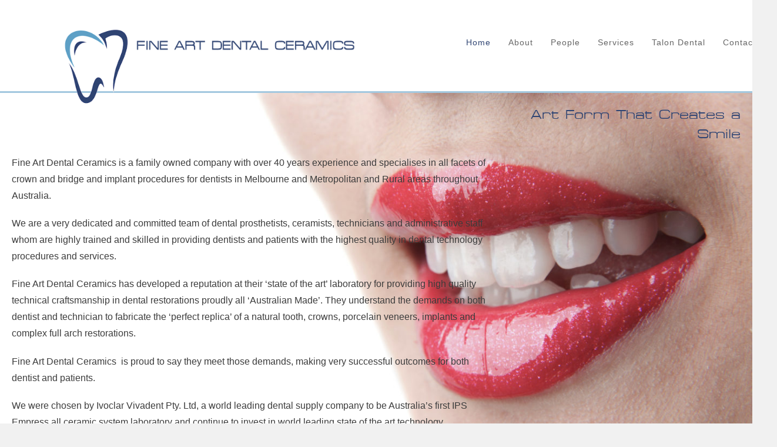

--- FILE ---
content_type: text/html; charset=utf-8
request_url: https://www.google.com/recaptcha/api2/anchor?ar=1&k=6LeSj60UAAAAABQCw6un1JNQ6vlwE2TCkabmOgTa&co=aHR0cHM6Ly93d3cuZmluZWFydGRlbnRhbC5jb20uYXU6NDQz&hl=en&v=PoyoqOPhxBO7pBk68S4YbpHZ&size=invisible&anchor-ms=20000&execute-ms=30000&cb=uh78kzqksyra
body_size: 48801
content:
<!DOCTYPE HTML><html dir="ltr" lang="en"><head><meta http-equiv="Content-Type" content="text/html; charset=UTF-8">
<meta http-equiv="X-UA-Compatible" content="IE=edge">
<title>reCAPTCHA</title>
<style type="text/css">
/* cyrillic-ext */
@font-face {
  font-family: 'Roboto';
  font-style: normal;
  font-weight: 400;
  font-stretch: 100%;
  src: url(//fonts.gstatic.com/s/roboto/v48/KFO7CnqEu92Fr1ME7kSn66aGLdTylUAMa3GUBHMdazTgWw.woff2) format('woff2');
  unicode-range: U+0460-052F, U+1C80-1C8A, U+20B4, U+2DE0-2DFF, U+A640-A69F, U+FE2E-FE2F;
}
/* cyrillic */
@font-face {
  font-family: 'Roboto';
  font-style: normal;
  font-weight: 400;
  font-stretch: 100%;
  src: url(//fonts.gstatic.com/s/roboto/v48/KFO7CnqEu92Fr1ME7kSn66aGLdTylUAMa3iUBHMdazTgWw.woff2) format('woff2');
  unicode-range: U+0301, U+0400-045F, U+0490-0491, U+04B0-04B1, U+2116;
}
/* greek-ext */
@font-face {
  font-family: 'Roboto';
  font-style: normal;
  font-weight: 400;
  font-stretch: 100%;
  src: url(//fonts.gstatic.com/s/roboto/v48/KFO7CnqEu92Fr1ME7kSn66aGLdTylUAMa3CUBHMdazTgWw.woff2) format('woff2');
  unicode-range: U+1F00-1FFF;
}
/* greek */
@font-face {
  font-family: 'Roboto';
  font-style: normal;
  font-weight: 400;
  font-stretch: 100%;
  src: url(//fonts.gstatic.com/s/roboto/v48/KFO7CnqEu92Fr1ME7kSn66aGLdTylUAMa3-UBHMdazTgWw.woff2) format('woff2');
  unicode-range: U+0370-0377, U+037A-037F, U+0384-038A, U+038C, U+038E-03A1, U+03A3-03FF;
}
/* math */
@font-face {
  font-family: 'Roboto';
  font-style: normal;
  font-weight: 400;
  font-stretch: 100%;
  src: url(//fonts.gstatic.com/s/roboto/v48/KFO7CnqEu92Fr1ME7kSn66aGLdTylUAMawCUBHMdazTgWw.woff2) format('woff2');
  unicode-range: U+0302-0303, U+0305, U+0307-0308, U+0310, U+0312, U+0315, U+031A, U+0326-0327, U+032C, U+032F-0330, U+0332-0333, U+0338, U+033A, U+0346, U+034D, U+0391-03A1, U+03A3-03A9, U+03B1-03C9, U+03D1, U+03D5-03D6, U+03F0-03F1, U+03F4-03F5, U+2016-2017, U+2034-2038, U+203C, U+2040, U+2043, U+2047, U+2050, U+2057, U+205F, U+2070-2071, U+2074-208E, U+2090-209C, U+20D0-20DC, U+20E1, U+20E5-20EF, U+2100-2112, U+2114-2115, U+2117-2121, U+2123-214F, U+2190, U+2192, U+2194-21AE, U+21B0-21E5, U+21F1-21F2, U+21F4-2211, U+2213-2214, U+2216-22FF, U+2308-230B, U+2310, U+2319, U+231C-2321, U+2336-237A, U+237C, U+2395, U+239B-23B7, U+23D0, U+23DC-23E1, U+2474-2475, U+25AF, U+25B3, U+25B7, U+25BD, U+25C1, U+25CA, U+25CC, U+25FB, U+266D-266F, U+27C0-27FF, U+2900-2AFF, U+2B0E-2B11, U+2B30-2B4C, U+2BFE, U+3030, U+FF5B, U+FF5D, U+1D400-1D7FF, U+1EE00-1EEFF;
}
/* symbols */
@font-face {
  font-family: 'Roboto';
  font-style: normal;
  font-weight: 400;
  font-stretch: 100%;
  src: url(//fonts.gstatic.com/s/roboto/v48/KFO7CnqEu92Fr1ME7kSn66aGLdTylUAMaxKUBHMdazTgWw.woff2) format('woff2');
  unicode-range: U+0001-000C, U+000E-001F, U+007F-009F, U+20DD-20E0, U+20E2-20E4, U+2150-218F, U+2190, U+2192, U+2194-2199, U+21AF, U+21E6-21F0, U+21F3, U+2218-2219, U+2299, U+22C4-22C6, U+2300-243F, U+2440-244A, U+2460-24FF, U+25A0-27BF, U+2800-28FF, U+2921-2922, U+2981, U+29BF, U+29EB, U+2B00-2BFF, U+4DC0-4DFF, U+FFF9-FFFB, U+10140-1018E, U+10190-1019C, U+101A0, U+101D0-101FD, U+102E0-102FB, U+10E60-10E7E, U+1D2C0-1D2D3, U+1D2E0-1D37F, U+1F000-1F0FF, U+1F100-1F1AD, U+1F1E6-1F1FF, U+1F30D-1F30F, U+1F315, U+1F31C, U+1F31E, U+1F320-1F32C, U+1F336, U+1F378, U+1F37D, U+1F382, U+1F393-1F39F, U+1F3A7-1F3A8, U+1F3AC-1F3AF, U+1F3C2, U+1F3C4-1F3C6, U+1F3CA-1F3CE, U+1F3D4-1F3E0, U+1F3ED, U+1F3F1-1F3F3, U+1F3F5-1F3F7, U+1F408, U+1F415, U+1F41F, U+1F426, U+1F43F, U+1F441-1F442, U+1F444, U+1F446-1F449, U+1F44C-1F44E, U+1F453, U+1F46A, U+1F47D, U+1F4A3, U+1F4B0, U+1F4B3, U+1F4B9, U+1F4BB, U+1F4BF, U+1F4C8-1F4CB, U+1F4D6, U+1F4DA, U+1F4DF, U+1F4E3-1F4E6, U+1F4EA-1F4ED, U+1F4F7, U+1F4F9-1F4FB, U+1F4FD-1F4FE, U+1F503, U+1F507-1F50B, U+1F50D, U+1F512-1F513, U+1F53E-1F54A, U+1F54F-1F5FA, U+1F610, U+1F650-1F67F, U+1F687, U+1F68D, U+1F691, U+1F694, U+1F698, U+1F6AD, U+1F6B2, U+1F6B9-1F6BA, U+1F6BC, U+1F6C6-1F6CF, U+1F6D3-1F6D7, U+1F6E0-1F6EA, U+1F6F0-1F6F3, U+1F6F7-1F6FC, U+1F700-1F7FF, U+1F800-1F80B, U+1F810-1F847, U+1F850-1F859, U+1F860-1F887, U+1F890-1F8AD, U+1F8B0-1F8BB, U+1F8C0-1F8C1, U+1F900-1F90B, U+1F93B, U+1F946, U+1F984, U+1F996, U+1F9E9, U+1FA00-1FA6F, U+1FA70-1FA7C, U+1FA80-1FA89, U+1FA8F-1FAC6, U+1FACE-1FADC, U+1FADF-1FAE9, U+1FAF0-1FAF8, U+1FB00-1FBFF;
}
/* vietnamese */
@font-face {
  font-family: 'Roboto';
  font-style: normal;
  font-weight: 400;
  font-stretch: 100%;
  src: url(//fonts.gstatic.com/s/roboto/v48/KFO7CnqEu92Fr1ME7kSn66aGLdTylUAMa3OUBHMdazTgWw.woff2) format('woff2');
  unicode-range: U+0102-0103, U+0110-0111, U+0128-0129, U+0168-0169, U+01A0-01A1, U+01AF-01B0, U+0300-0301, U+0303-0304, U+0308-0309, U+0323, U+0329, U+1EA0-1EF9, U+20AB;
}
/* latin-ext */
@font-face {
  font-family: 'Roboto';
  font-style: normal;
  font-weight: 400;
  font-stretch: 100%;
  src: url(//fonts.gstatic.com/s/roboto/v48/KFO7CnqEu92Fr1ME7kSn66aGLdTylUAMa3KUBHMdazTgWw.woff2) format('woff2');
  unicode-range: U+0100-02BA, U+02BD-02C5, U+02C7-02CC, U+02CE-02D7, U+02DD-02FF, U+0304, U+0308, U+0329, U+1D00-1DBF, U+1E00-1E9F, U+1EF2-1EFF, U+2020, U+20A0-20AB, U+20AD-20C0, U+2113, U+2C60-2C7F, U+A720-A7FF;
}
/* latin */
@font-face {
  font-family: 'Roboto';
  font-style: normal;
  font-weight: 400;
  font-stretch: 100%;
  src: url(//fonts.gstatic.com/s/roboto/v48/KFO7CnqEu92Fr1ME7kSn66aGLdTylUAMa3yUBHMdazQ.woff2) format('woff2');
  unicode-range: U+0000-00FF, U+0131, U+0152-0153, U+02BB-02BC, U+02C6, U+02DA, U+02DC, U+0304, U+0308, U+0329, U+2000-206F, U+20AC, U+2122, U+2191, U+2193, U+2212, U+2215, U+FEFF, U+FFFD;
}
/* cyrillic-ext */
@font-face {
  font-family: 'Roboto';
  font-style: normal;
  font-weight: 500;
  font-stretch: 100%;
  src: url(//fonts.gstatic.com/s/roboto/v48/KFO7CnqEu92Fr1ME7kSn66aGLdTylUAMa3GUBHMdazTgWw.woff2) format('woff2');
  unicode-range: U+0460-052F, U+1C80-1C8A, U+20B4, U+2DE0-2DFF, U+A640-A69F, U+FE2E-FE2F;
}
/* cyrillic */
@font-face {
  font-family: 'Roboto';
  font-style: normal;
  font-weight: 500;
  font-stretch: 100%;
  src: url(//fonts.gstatic.com/s/roboto/v48/KFO7CnqEu92Fr1ME7kSn66aGLdTylUAMa3iUBHMdazTgWw.woff2) format('woff2');
  unicode-range: U+0301, U+0400-045F, U+0490-0491, U+04B0-04B1, U+2116;
}
/* greek-ext */
@font-face {
  font-family: 'Roboto';
  font-style: normal;
  font-weight: 500;
  font-stretch: 100%;
  src: url(//fonts.gstatic.com/s/roboto/v48/KFO7CnqEu92Fr1ME7kSn66aGLdTylUAMa3CUBHMdazTgWw.woff2) format('woff2');
  unicode-range: U+1F00-1FFF;
}
/* greek */
@font-face {
  font-family: 'Roboto';
  font-style: normal;
  font-weight: 500;
  font-stretch: 100%;
  src: url(//fonts.gstatic.com/s/roboto/v48/KFO7CnqEu92Fr1ME7kSn66aGLdTylUAMa3-UBHMdazTgWw.woff2) format('woff2');
  unicode-range: U+0370-0377, U+037A-037F, U+0384-038A, U+038C, U+038E-03A1, U+03A3-03FF;
}
/* math */
@font-face {
  font-family: 'Roboto';
  font-style: normal;
  font-weight: 500;
  font-stretch: 100%;
  src: url(//fonts.gstatic.com/s/roboto/v48/KFO7CnqEu92Fr1ME7kSn66aGLdTylUAMawCUBHMdazTgWw.woff2) format('woff2');
  unicode-range: U+0302-0303, U+0305, U+0307-0308, U+0310, U+0312, U+0315, U+031A, U+0326-0327, U+032C, U+032F-0330, U+0332-0333, U+0338, U+033A, U+0346, U+034D, U+0391-03A1, U+03A3-03A9, U+03B1-03C9, U+03D1, U+03D5-03D6, U+03F0-03F1, U+03F4-03F5, U+2016-2017, U+2034-2038, U+203C, U+2040, U+2043, U+2047, U+2050, U+2057, U+205F, U+2070-2071, U+2074-208E, U+2090-209C, U+20D0-20DC, U+20E1, U+20E5-20EF, U+2100-2112, U+2114-2115, U+2117-2121, U+2123-214F, U+2190, U+2192, U+2194-21AE, U+21B0-21E5, U+21F1-21F2, U+21F4-2211, U+2213-2214, U+2216-22FF, U+2308-230B, U+2310, U+2319, U+231C-2321, U+2336-237A, U+237C, U+2395, U+239B-23B7, U+23D0, U+23DC-23E1, U+2474-2475, U+25AF, U+25B3, U+25B7, U+25BD, U+25C1, U+25CA, U+25CC, U+25FB, U+266D-266F, U+27C0-27FF, U+2900-2AFF, U+2B0E-2B11, U+2B30-2B4C, U+2BFE, U+3030, U+FF5B, U+FF5D, U+1D400-1D7FF, U+1EE00-1EEFF;
}
/* symbols */
@font-face {
  font-family: 'Roboto';
  font-style: normal;
  font-weight: 500;
  font-stretch: 100%;
  src: url(//fonts.gstatic.com/s/roboto/v48/KFO7CnqEu92Fr1ME7kSn66aGLdTylUAMaxKUBHMdazTgWw.woff2) format('woff2');
  unicode-range: U+0001-000C, U+000E-001F, U+007F-009F, U+20DD-20E0, U+20E2-20E4, U+2150-218F, U+2190, U+2192, U+2194-2199, U+21AF, U+21E6-21F0, U+21F3, U+2218-2219, U+2299, U+22C4-22C6, U+2300-243F, U+2440-244A, U+2460-24FF, U+25A0-27BF, U+2800-28FF, U+2921-2922, U+2981, U+29BF, U+29EB, U+2B00-2BFF, U+4DC0-4DFF, U+FFF9-FFFB, U+10140-1018E, U+10190-1019C, U+101A0, U+101D0-101FD, U+102E0-102FB, U+10E60-10E7E, U+1D2C0-1D2D3, U+1D2E0-1D37F, U+1F000-1F0FF, U+1F100-1F1AD, U+1F1E6-1F1FF, U+1F30D-1F30F, U+1F315, U+1F31C, U+1F31E, U+1F320-1F32C, U+1F336, U+1F378, U+1F37D, U+1F382, U+1F393-1F39F, U+1F3A7-1F3A8, U+1F3AC-1F3AF, U+1F3C2, U+1F3C4-1F3C6, U+1F3CA-1F3CE, U+1F3D4-1F3E0, U+1F3ED, U+1F3F1-1F3F3, U+1F3F5-1F3F7, U+1F408, U+1F415, U+1F41F, U+1F426, U+1F43F, U+1F441-1F442, U+1F444, U+1F446-1F449, U+1F44C-1F44E, U+1F453, U+1F46A, U+1F47D, U+1F4A3, U+1F4B0, U+1F4B3, U+1F4B9, U+1F4BB, U+1F4BF, U+1F4C8-1F4CB, U+1F4D6, U+1F4DA, U+1F4DF, U+1F4E3-1F4E6, U+1F4EA-1F4ED, U+1F4F7, U+1F4F9-1F4FB, U+1F4FD-1F4FE, U+1F503, U+1F507-1F50B, U+1F50D, U+1F512-1F513, U+1F53E-1F54A, U+1F54F-1F5FA, U+1F610, U+1F650-1F67F, U+1F687, U+1F68D, U+1F691, U+1F694, U+1F698, U+1F6AD, U+1F6B2, U+1F6B9-1F6BA, U+1F6BC, U+1F6C6-1F6CF, U+1F6D3-1F6D7, U+1F6E0-1F6EA, U+1F6F0-1F6F3, U+1F6F7-1F6FC, U+1F700-1F7FF, U+1F800-1F80B, U+1F810-1F847, U+1F850-1F859, U+1F860-1F887, U+1F890-1F8AD, U+1F8B0-1F8BB, U+1F8C0-1F8C1, U+1F900-1F90B, U+1F93B, U+1F946, U+1F984, U+1F996, U+1F9E9, U+1FA00-1FA6F, U+1FA70-1FA7C, U+1FA80-1FA89, U+1FA8F-1FAC6, U+1FACE-1FADC, U+1FADF-1FAE9, U+1FAF0-1FAF8, U+1FB00-1FBFF;
}
/* vietnamese */
@font-face {
  font-family: 'Roboto';
  font-style: normal;
  font-weight: 500;
  font-stretch: 100%;
  src: url(//fonts.gstatic.com/s/roboto/v48/KFO7CnqEu92Fr1ME7kSn66aGLdTylUAMa3OUBHMdazTgWw.woff2) format('woff2');
  unicode-range: U+0102-0103, U+0110-0111, U+0128-0129, U+0168-0169, U+01A0-01A1, U+01AF-01B0, U+0300-0301, U+0303-0304, U+0308-0309, U+0323, U+0329, U+1EA0-1EF9, U+20AB;
}
/* latin-ext */
@font-face {
  font-family: 'Roboto';
  font-style: normal;
  font-weight: 500;
  font-stretch: 100%;
  src: url(//fonts.gstatic.com/s/roboto/v48/KFO7CnqEu92Fr1ME7kSn66aGLdTylUAMa3KUBHMdazTgWw.woff2) format('woff2');
  unicode-range: U+0100-02BA, U+02BD-02C5, U+02C7-02CC, U+02CE-02D7, U+02DD-02FF, U+0304, U+0308, U+0329, U+1D00-1DBF, U+1E00-1E9F, U+1EF2-1EFF, U+2020, U+20A0-20AB, U+20AD-20C0, U+2113, U+2C60-2C7F, U+A720-A7FF;
}
/* latin */
@font-face {
  font-family: 'Roboto';
  font-style: normal;
  font-weight: 500;
  font-stretch: 100%;
  src: url(//fonts.gstatic.com/s/roboto/v48/KFO7CnqEu92Fr1ME7kSn66aGLdTylUAMa3yUBHMdazQ.woff2) format('woff2');
  unicode-range: U+0000-00FF, U+0131, U+0152-0153, U+02BB-02BC, U+02C6, U+02DA, U+02DC, U+0304, U+0308, U+0329, U+2000-206F, U+20AC, U+2122, U+2191, U+2193, U+2212, U+2215, U+FEFF, U+FFFD;
}
/* cyrillic-ext */
@font-face {
  font-family: 'Roboto';
  font-style: normal;
  font-weight: 900;
  font-stretch: 100%;
  src: url(//fonts.gstatic.com/s/roboto/v48/KFO7CnqEu92Fr1ME7kSn66aGLdTylUAMa3GUBHMdazTgWw.woff2) format('woff2');
  unicode-range: U+0460-052F, U+1C80-1C8A, U+20B4, U+2DE0-2DFF, U+A640-A69F, U+FE2E-FE2F;
}
/* cyrillic */
@font-face {
  font-family: 'Roboto';
  font-style: normal;
  font-weight: 900;
  font-stretch: 100%;
  src: url(//fonts.gstatic.com/s/roboto/v48/KFO7CnqEu92Fr1ME7kSn66aGLdTylUAMa3iUBHMdazTgWw.woff2) format('woff2');
  unicode-range: U+0301, U+0400-045F, U+0490-0491, U+04B0-04B1, U+2116;
}
/* greek-ext */
@font-face {
  font-family: 'Roboto';
  font-style: normal;
  font-weight: 900;
  font-stretch: 100%;
  src: url(//fonts.gstatic.com/s/roboto/v48/KFO7CnqEu92Fr1ME7kSn66aGLdTylUAMa3CUBHMdazTgWw.woff2) format('woff2');
  unicode-range: U+1F00-1FFF;
}
/* greek */
@font-face {
  font-family: 'Roboto';
  font-style: normal;
  font-weight: 900;
  font-stretch: 100%;
  src: url(//fonts.gstatic.com/s/roboto/v48/KFO7CnqEu92Fr1ME7kSn66aGLdTylUAMa3-UBHMdazTgWw.woff2) format('woff2');
  unicode-range: U+0370-0377, U+037A-037F, U+0384-038A, U+038C, U+038E-03A1, U+03A3-03FF;
}
/* math */
@font-face {
  font-family: 'Roboto';
  font-style: normal;
  font-weight: 900;
  font-stretch: 100%;
  src: url(//fonts.gstatic.com/s/roboto/v48/KFO7CnqEu92Fr1ME7kSn66aGLdTylUAMawCUBHMdazTgWw.woff2) format('woff2');
  unicode-range: U+0302-0303, U+0305, U+0307-0308, U+0310, U+0312, U+0315, U+031A, U+0326-0327, U+032C, U+032F-0330, U+0332-0333, U+0338, U+033A, U+0346, U+034D, U+0391-03A1, U+03A3-03A9, U+03B1-03C9, U+03D1, U+03D5-03D6, U+03F0-03F1, U+03F4-03F5, U+2016-2017, U+2034-2038, U+203C, U+2040, U+2043, U+2047, U+2050, U+2057, U+205F, U+2070-2071, U+2074-208E, U+2090-209C, U+20D0-20DC, U+20E1, U+20E5-20EF, U+2100-2112, U+2114-2115, U+2117-2121, U+2123-214F, U+2190, U+2192, U+2194-21AE, U+21B0-21E5, U+21F1-21F2, U+21F4-2211, U+2213-2214, U+2216-22FF, U+2308-230B, U+2310, U+2319, U+231C-2321, U+2336-237A, U+237C, U+2395, U+239B-23B7, U+23D0, U+23DC-23E1, U+2474-2475, U+25AF, U+25B3, U+25B7, U+25BD, U+25C1, U+25CA, U+25CC, U+25FB, U+266D-266F, U+27C0-27FF, U+2900-2AFF, U+2B0E-2B11, U+2B30-2B4C, U+2BFE, U+3030, U+FF5B, U+FF5D, U+1D400-1D7FF, U+1EE00-1EEFF;
}
/* symbols */
@font-face {
  font-family: 'Roboto';
  font-style: normal;
  font-weight: 900;
  font-stretch: 100%;
  src: url(//fonts.gstatic.com/s/roboto/v48/KFO7CnqEu92Fr1ME7kSn66aGLdTylUAMaxKUBHMdazTgWw.woff2) format('woff2');
  unicode-range: U+0001-000C, U+000E-001F, U+007F-009F, U+20DD-20E0, U+20E2-20E4, U+2150-218F, U+2190, U+2192, U+2194-2199, U+21AF, U+21E6-21F0, U+21F3, U+2218-2219, U+2299, U+22C4-22C6, U+2300-243F, U+2440-244A, U+2460-24FF, U+25A0-27BF, U+2800-28FF, U+2921-2922, U+2981, U+29BF, U+29EB, U+2B00-2BFF, U+4DC0-4DFF, U+FFF9-FFFB, U+10140-1018E, U+10190-1019C, U+101A0, U+101D0-101FD, U+102E0-102FB, U+10E60-10E7E, U+1D2C0-1D2D3, U+1D2E0-1D37F, U+1F000-1F0FF, U+1F100-1F1AD, U+1F1E6-1F1FF, U+1F30D-1F30F, U+1F315, U+1F31C, U+1F31E, U+1F320-1F32C, U+1F336, U+1F378, U+1F37D, U+1F382, U+1F393-1F39F, U+1F3A7-1F3A8, U+1F3AC-1F3AF, U+1F3C2, U+1F3C4-1F3C6, U+1F3CA-1F3CE, U+1F3D4-1F3E0, U+1F3ED, U+1F3F1-1F3F3, U+1F3F5-1F3F7, U+1F408, U+1F415, U+1F41F, U+1F426, U+1F43F, U+1F441-1F442, U+1F444, U+1F446-1F449, U+1F44C-1F44E, U+1F453, U+1F46A, U+1F47D, U+1F4A3, U+1F4B0, U+1F4B3, U+1F4B9, U+1F4BB, U+1F4BF, U+1F4C8-1F4CB, U+1F4D6, U+1F4DA, U+1F4DF, U+1F4E3-1F4E6, U+1F4EA-1F4ED, U+1F4F7, U+1F4F9-1F4FB, U+1F4FD-1F4FE, U+1F503, U+1F507-1F50B, U+1F50D, U+1F512-1F513, U+1F53E-1F54A, U+1F54F-1F5FA, U+1F610, U+1F650-1F67F, U+1F687, U+1F68D, U+1F691, U+1F694, U+1F698, U+1F6AD, U+1F6B2, U+1F6B9-1F6BA, U+1F6BC, U+1F6C6-1F6CF, U+1F6D3-1F6D7, U+1F6E0-1F6EA, U+1F6F0-1F6F3, U+1F6F7-1F6FC, U+1F700-1F7FF, U+1F800-1F80B, U+1F810-1F847, U+1F850-1F859, U+1F860-1F887, U+1F890-1F8AD, U+1F8B0-1F8BB, U+1F8C0-1F8C1, U+1F900-1F90B, U+1F93B, U+1F946, U+1F984, U+1F996, U+1F9E9, U+1FA00-1FA6F, U+1FA70-1FA7C, U+1FA80-1FA89, U+1FA8F-1FAC6, U+1FACE-1FADC, U+1FADF-1FAE9, U+1FAF0-1FAF8, U+1FB00-1FBFF;
}
/* vietnamese */
@font-face {
  font-family: 'Roboto';
  font-style: normal;
  font-weight: 900;
  font-stretch: 100%;
  src: url(//fonts.gstatic.com/s/roboto/v48/KFO7CnqEu92Fr1ME7kSn66aGLdTylUAMa3OUBHMdazTgWw.woff2) format('woff2');
  unicode-range: U+0102-0103, U+0110-0111, U+0128-0129, U+0168-0169, U+01A0-01A1, U+01AF-01B0, U+0300-0301, U+0303-0304, U+0308-0309, U+0323, U+0329, U+1EA0-1EF9, U+20AB;
}
/* latin-ext */
@font-face {
  font-family: 'Roboto';
  font-style: normal;
  font-weight: 900;
  font-stretch: 100%;
  src: url(//fonts.gstatic.com/s/roboto/v48/KFO7CnqEu92Fr1ME7kSn66aGLdTylUAMa3KUBHMdazTgWw.woff2) format('woff2');
  unicode-range: U+0100-02BA, U+02BD-02C5, U+02C7-02CC, U+02CE-02D7, U+02DD-02FF, U+0304, U+0308, U+0329, U+1D00-1DBF, U+1E00-1E9F, U+1EF2-1EFF, U+2020, U+20A0-20AB, U+20AD-20C0, U+2113, U+2C60-2C7F, U+A720-A7FF;
}
/* latin */
@font-face {
  font-family: 'Roboto';
  font-style: normal;
  font-weight: 900;
  font-stretch: 100%;
  src: url(//fonts.gstatic.com/s/roboto/v48/KFO7CnqEu92Fr1ME7kSn66aGLdTylUAMa3yUBHMdazQ.woff2) format('woff2');
  unicode-range: U+0000-00FF, U+0131, U+0152-0153, U+02BB-02BC, U+02C6, U+02DA, U+02DC, U+0304, U+0308, U+0329, U+2000-206F, U+20AC, U+2122, U+2191, U+2193, U+2212, U+2215, U+FEFF, U+FFFD;
}

</style>
<link rel="stylesheet" type="text/css" href="https://www.gstatic.com/recaptcha/releases/PoyoqOPhxBO7pBk68S4YbpHZ/styles__ltr.css">
<script nonce="h3q3VY7SIqitePMjTAz0jg" type="text/javascript">window['__recaptcha_api'] = 'https://www.google.com/recaptcha/api2/';</script>
<script type="text/javascript" src="https://www.gstatic.com/recaptcha/releases/PoyoqOPhxBO7pBk68S4YbpHZ/recaptcha__en.js" nonce="h3q3VY7SIqitePMjTAz0jg">
      
    </script></head>
<body><div id="rc-anchor-alert" class="rc-anchor-alert"></div>
<input type="hidden" id="recaptcha-token" value="[base64]">
<script type="text/javascript" nonce="h3q3VY7SIqitePMjTAz0jg">
      recaptcha.anchor.Main.init("[\x22ainput\x22,[\x22bgdata\x22,\x22\x22,\[base64]/[base64]/MjU1Ong/[base64]/[base64]/[base64]/[base64]/[base64]/[base64]/[base64]/[base64]/[base64]/[base64]/[base64]/[base64]/[base64]/[base64]/[base64]\\u003d\x22,\[base64]\\u003d\\u003d\x22,\x22wobDisKvw6QAw7vCm8KRX8OnScOjB8OCDzwawqIHw7V0PcOBwosfXBvDjMKwFMKOaTHCv8O8wpzDhBrCrcK4w5sTwoo0wr8ow4bCsxEBPsKpSm1iDsKdw5ZqESUvwoPCiyzCsyVBw4/DmlfDvVnCqFNVw4QBwrzDs1Z/Nm7DqEfCgcK5w45Lw6NlFsKkw5TDl0LDv8ONwo9/[base64]/CsMKdP1g6wrPCp8KCFMKad8KqwpHCosOaw4pgc2swesOIRRt6FUQjw4LCmsKreEZDVnNyG8K9wpxow7l8w5Y6wqY/w6PCiWoqBcOyw6QdVMOcwoXDmAI+w7/Dl3jCkcK2d0rCgcOQVTg6w75uw51aw7BaV8KWVcOnK3jCr8O5H8KwZTIVZ8ORwrY5w75xL8OsQHopwpXCmmwyCcKTBkvDmnLDoMKdw7nCr3ldbMKRNcK9KCvDrcOSPSzClcObX1LCj8KNSUfDmMKcKz3CrBfDlzXCtwvDnU7DhiEhwoXCosO/RcKZw5AjwoREwqLCvMKBK2tJIRNjwoPDhMKNw4YcwobCnVjCgBEkAlrCisK+TgDDt8KsFlzDu8K4e0vDkTzDnsOWBR/ChxnDpMKFwpdufMOtLE9pw4VNwovCjcKMw6Z2CycMw6HDrsKLGcOVwprDqsOmw7t3wooVLRR9Ih/[base64]/[base64]/ChgTDtCnDsAvCn8KWwqMoM8OnwrTCvQ/Ct8K/ZzHDu3w0dFZIYMKcRsKEXxLCvCFyw6QCMjrDvsK6w5HCu8O9Fzcyw6/CoGZkdQXCnsKgwpjCo8OMw6vDh8KIw67Ch8Knwoh8RlfCm8K8GV0GL8OMw4A8w5PDg8OLw7fDlW/DosKOwpnCkcK4wrchSsKNM0HDp8K1RsKyG8OXw7HDiSJ9wrliwrUSesKxJTTDicKzw4zCsGfDlcKDw43ClcOIVQ84w7jCisKjwoDDpUljw4p2X8KmwrklCMOEwohIw6J/[base64]/DjsK8e8OyRMO2w4UDEl7CiQzCgStOP1B5bH4uOWMmw7IBwqInw7zCr8KfEMOCw7TDt3wxLiwtAMOKfzzCvsOww7bDsMOlcSbCt8KrHmDDlMObCFLDmWFiw5/CkS4cwpLDqmlyChDCmMOhbi5acAl+w4zDoUx/VzUswpASFMORwqlWTsKTwp1BwpwAe8KYwofCv2MFwp/DnGvCisKzbWbDocKZJMKRHMK/[base64]/Cp27Cm8O4woXCsEZKw5XCu0bCnzrCo8O5Wx/DgENsw43CqikSw4/DmsKvw7DDpRvCjcO+w7JzwrbDr33CpcKWDQ0Pw4rDpg7Dj8KQYsK1X8OjHwLClXpLTsK4X8OHICDCkMOuw4FMBFTDjWgDb8Kiw4fDncK3EcOCOcOKDsKcw4DCiXTDkzDDkMK/[base64]/[base64]/CtjjCo8OmaD5owqTChcOPUSPDmMKCTMKzwoEWbMOAw58cbkRVZCEDw5bCucOFLcK/wrfDjcO6ScOGw7FMMsO9AFDCgUrDsGfCrMKqwpbCiiQjwpIDOcKiMMKoOMK6GsOhczDDg8O/wqQRADPDlSdMw7LCoipQwrNnSH1ow54dw4ZKw5rDhMKMRMKIVjcvw5phCcKqwqzCs8ONSF7CkE0Tw4Q9w6XCu8OjNnDDksOmewXDjMO3wpjDs8K+w6LCn8OeD8O0KgTDmcOIHMOgwr5jF0bDjMOtwpQ4SMKawqXDmTxNb8K9SsK+wp7DscKOASXDsMOpBMKawrTCjS/CpAXDl8O6TwEUwofDvMOWIg1Nw4ZlwoMMPMOvwpxAE8Kfwr3DoGjCjA4gQsKdw4PDtnx5wrrDunl9w45Kw7M5w5kiMALCixvCmWTDrcOIf8KqGsK8w57CtsKwwrEowrnDqcKTP8Osw65Vw7dTZzU4Pjg2wp/[base64]/AcOewp7CpTLDo8KMRizDuk7Du8KOKcKSw6DDrsKCw4Ybw6Mpw4YGw79SwrvDq1VKw7HDv8KfQVZTw6Afw5pnw6sVwpUGQcKGw6jCuwJ8CMKVLMO7w7/DkMKZGxTCo3fCpcO/AMKdWkvCucOtwrLDusOdB1bDilgYwpgpw4rClHFMwo92bwPDjcKnJMOtwp7ClRBzwqAFAx/ClA/CogFYD8OEMUPDlDHClhTDjMKHScO7aWTCk8KXDCwjKcKrU1HCgsK+ZMOcasO+wpNOUCnDqsOHEcOUIMOhwqrDrsKpwpjDsnbCpF0fYMKzY3nCpMKxwq0NwpXCpMKfwr7DpAkPw588wqfCqUbDnX9VAAtFFsOKw6bDkMO9GsK/WcO3V8KNbyJbbz9oBMKRw7tqRgPDmsKhwrvCmlYlw7TCqlxIMsK5ai/DmcKYw7nDv8O9TwdIOcK1WXvCnCYzw4rCv8KMKMOQw5zDilvCsRXCpUfCjQ7CksO4w53CpsK7w5p0w73ClGHDqcKoAhtxw6ddw5XDvMOzwpDCv8O3wqNdwrPDssKKAkrCvUHClX52DsO4BsOaGEBVMg/DjkA5w7w4wrPDtk0Vwowww4lBIRDDssKfwpbDmsOOEsOPEsOaLkDDnVfCvmvCjsKSJFbCtsK0Ow0Pwr/CvUrCi8O2wpvDvCrDkREzwooDQcOMUAokwpgEYCzDhsK8wrxrwpYhITfDt147wpQmwqfCt2PDosKswoUOERLCtB3CncO6U8Kpwr5UwroTYsOowqbCnHbDpUHDpMOKdcKdF17DvDEQDMOpGyUYw77ClMOxCB/DqsKbw7BOXXHDtMKVw6LDmcOUw59LAHDCtA/CrsKHFxNsE8O5M8K7w6LCqMKfBH9nwoMbw67CvMOQacKaQMK7wrAOYATDqSYqRcO9w6Nsw7vDr8OVRMKLwqbDjyAcVyDDksOaw53CmjXDncOjS8ObKsO/bSrDssK+wpzDt8KXwoXDiMKkcz/DhSk7w4VxTcOiGsOGdVjDnRB+JjkOwp3DjBU2VRg/ecKvAMKJwrdkw4FneMKgY27Ds33Ct8KFT07CgSNNScOYw4TCj1DCpsKEw4ZiBxvCssOGw5nCrV43wqXDrE7DosO3w4rCsSbDg3bDqsKEw5J4BsOMA8KXw7NhWgzChEombMOEwrU2wrzDpFTDjl/Di8OJwp7DmWjCisKgw57Di8KhUmZhIMKvwrbDrMOGZG7ChXfClMKxd2TCrsKZdsO0wqPDolPCiMO6w6LClzp9w6wtw5DCosODwp/Cj0VbJzTDvBzDh8KZP8KsHApEfiQlaMKowqtpwpPCn1M3w61EwpxOEkpaw7o0KDzCnGHChUBtwq1Ow7XChMKnXcKfKh1ewpLDrsOSESgqwqYqw5RefDfDi8ORwoYkTcO3w5rDhRxZJ8OnwrTDkGNowoo2JcOAB3XCojbCv8OIw4NBw5/Cq8KjwrnCncKkbTTDrMKewrMxFMOUw4/DhVoIwpoaGxg9wo58w7PDhcKxSHU8w4ZCw53Dr8K/EcKsw7x9w70iLMKzwo55wofDkDFHKFxJwoUiw7/DksKlwq7ClU92wq8zw6rDoVfDvcOLwro2dMOjKx7Cs2k1UnDDhcOYP8Oyw5xhRzTDkSoQcMOnw4/CucKfwq7CjcOEwqjCtsO/chrDocKmW8KHwoDCvzZBP8Oew6fCu8KHw7vCpAHCp8ORCTRyfsOZUcKKfyRKXMK6PA3Co8KFCRY/w6cZcGUlwprCi8Ouw6DDrsOObxNBwrAtwpg9w7zDvxUywpAswpLCiMOxZMKFw7zChAXCmcKGGT8EfcKVw7vDmH8ETXHDgnPDkSBJwr/DtsK0SDbDtjQeAsOuwqDDmEPDv8Owwpplwo9AK2IIGH9ow7jCqsKlwp5DFkLDoT/DnsKzw6rDu2nCq8OueCjDnsKvPMKNUsKvwoPCpw/CnMONw4HCrCbDlsOyw5rDqsO3w7JQw5MHasO3VgXCsMKfwoPDi2LDpcKaw4XDlw8nFcODw5zDkjHCqVLClsKcD0vCozTCncOQXFHDgFk8ccKHwonDoyQxaSvCj8OXw6YufHwewqDCjD3Dokx3DHFOw6XCnwdsSGQeOQ7CvXZlw67Dmm/[base64]/DmMODw7rDhsKewo/DlVwhw73Cq8KCw6xgEMOmwpBnw5XCsSbCncOjw5HCmltswqxIwqfCglPCsMOmw745S8K4wrfCpcOTXzjDlBdjw6/[base64]/LcK+aQzCo8KKwrbCjR98OMOiwq57woYRVMOMOMOmwpx2T00aEsOhwo3Cti3DnjASwqVvw7vCrsKyw6lQbmnCoU9ZwpEPwqfDjsO7Zkobw67DhU8CWxgsw5vCncKZLcKVwpXCvsOIwo/CrMKlwp4Hw4ZiO0UkbsOwwrbCojgrwoXCt8KTWcKBwpnDjcKwwq3CtMOFw6PDp8KxwofCjBjDlDLCg8KcwptiYcONwpk3GnnDikwhIhPDtsOrDsKVVsOrw7zDh3diVcK/IEbCjMKyDcOiwpc0wohCwpckDcKtwogMbsKYC2hrwplYwqbDtjPCgRwrDSfDjGPDuRwQwrQ/wpTDlEgYw4LCmMKVwqcyVEXDnm/Ct8OOHHnDiMOowosSK8KdwpPDgCQmw6wRwrnDksO6w7QYw65pDkrDkBQew5JywprDlsOHGE3Cp3UHFlrCv8Kpwrsmw7zCkCTDkMOtw6/Cq8KdPkAfwpBYw5kGPMO9R8Kewp/CosKnwpnCtcOLw6okclrCqFdrLypiw4t8OsK5w4hTwrJuw5vDo8K2SsOsBC7CsnvDnQbCjMOVe046w5DCr8OGd1nCpFI7wrXCqcKXw7XDpk9Mw6Y5DmbCvsOnwpx9wqpywoI9wpXCgi/DgMOOdiDCgW0PHzbDv8O1w6/[base64]/wo0swqJyRMOuwqzCjFNkwox+QG5WwrRswphPG8KeMMOOw5nCu8KZw7JPwoTCocO8wqvCrcOGTTLCo13DuRIdczd8JEjCu8OLZcKdfcKHLMO5MMOvfsOxJcOvwozDvQIvbcKRR0s9w5XCmzPCp8Oxwr7CnD7CvxUnw5o4wo/CtGcbwp7CvMKaworDrH3DvG/[base64]/CvcKbwrUGwowMw6laYCdLw7o2wpsXwofDtTXCtlxPLy1owr3CiwBdw6jCvcO3w7zDnV4lG8KIwpZTw4fChsKtb8KeKVXDjDrCtDPCr3snw7R7wpDDjGVeb8OhWsKlVMK/wrkIH0QUKjfDscKycyAvw57CrlrCkjHCqcO8ecOnw5krwoxnwoomw57CiHzCgQlyOh8zR1nCvhjDo0HDpjhpFMOcwqlqw6/Dp3zCk8KLwpnCvMKwOG7CicKrwoYNw7HCocKgw6gLU8ORcMOswr3Du8OewpZ/w5k1dsK3wr/CqsOYA8KBw4s0TcKNwpFYGh3CsAvCtMO6McOdNcOYwpTDp0MMesO1DMOrw7howoNlwrRjwoBRNsOfIXTCogA8w6cgQyZMAm3Dl8KEwr4cNsOaw6TDo8KPw4FDAWZrCsOfw4R+w7NjLT8CGmDCmsK7GXfDs8Odw6AcBBzClcKxw6nCjEvDn0PDq8OZWU/Dhl4YKGbDjcO+w4PCqcO0ecOXO1hsw78Aw4XClMO0w4fDrisTWSFlDT0bw4QNwqIpw4sGcMOVwoZ7wpYbwprClMO/AsKCUTVYawbDvMOLwo0tNsKFwoUuYMOtw6BFWMOXVcOXbcOzXcKlwrTDiX3CucKpeDpSQ8Oow6dwwoPCv1Ewb8KswqUyHybCggIJGgVQZR3DiMKhw4jCliDCpMK9wodCw41dw782NMOswrE4w7Agw6bDl1tbK8K2w75Ew6giwrjCgGQeFn7CvcOTfQ0dwo/[base64]/DhcOlwpBkw5R/MMKTesO+DgFIw7V+w5lswr0rw4VYwpIdwpTDqcORC8OwRMOLwql8SsK8X8K9wp9Xwp7Ct8O7w7DDlGbDlcKDbRcea8KRwrTDmMObB8OJwrPCnzohw4YTw6Nkwq3Dl0nDo8OjRcO2UMK+UMOPI8OoD8O0w5PDvHHDoMK1w7zDp1LCpG/[base64]/DiAgswqrDpx1Qw4xlwr/DlUsXwrfCsMOTw6xyJ8KVK8O/XxHCrSV9bkoXMcOMe8KAw5YEAE/DixTCgHTDrMOWwqHDlxtYwrvDkmvCpjvDqsKjDcOHLcK1wrjDl8OafcKjw7jCu8KLKsKWw61EwqV1OcOGPMKxfcK3w4pxWhzCpcO4w7XDqx97DF3ClcKtasKDwqV7B8Onw6vDjMOiwovCkMKHwqvCqTPCnMKoWMKUCcKiWcOvwooyFcOQwolAw7dSw5woVy/DvsKqWsOCL1HDhsKqw5LChVZ3woB5Nmtdw6nChhXCqcKIwopBwpVnSX3CpcOkPsODSAt3IcOCw4rDjWfChV/[base64]/woLDqSrDnnrCkAA4wpNuw63DvkwDIzZke8OSbzFow7zCt1vCl8KNw6lHwp3Cg8Kfw67CjcKLw5AjwofCqwxjw4TCgsK8w6zClcOcw5zDnzMhwrt2w7TDqsOKwqzDl0PCmsOFw5NZCAwXAxzDhlpXYUjDuUTDv1FWLMK+wrLDs2rCgXNvEsK/wodmIMKNEgTCmcKYwodWKMO/BjfCqsOlwovDqcO+wq7CvSfCqFIaSiBtw5rCq8O9UMK/SU5BD8OIw6Riw7LCvsOVwrLDgMO6woTCmcKPDATDnFwNw6pSw6DDhsKuWDfCmTp0w7Mhw6vDkcOmw6jDnkYHwo3DkkkNwoFjKwTDjsKjw7jCqsOaEyIXVG4QwpnCg8OmCFLDljFow4LCo0N5wrTDicOXZm3CujXCsFPCgyPCm8KyEMOTwphEAcO/YcKlw4xLGcKIwpY5LsK8wqgkYibCjsOrJ8O/wo0Lwq8aLcOhw5bDnMOxwobChMObVB11RV1BwrUdVlfCoj1xw5zCgUMDbkPDr8KlGwMNCG7DlMOiw5Ibw6DDiXfDgTLDvTDCp8OAUl06KHsUKjAiWsKmw7cefVETXsOFM8OmA8O9woglexBnRg9Pw4TCisOkRg4jMA/[base64]/DisKJRn7ClTLCiTZ3KsOtw70nw7XCpsKVwpJWwr10wq4ySGA7EzgVIlzCocKaTcKQQyYBI8O6wr8RRMOxwqFMMMKLRQxgwo5UIcOGwo7CuMOfdAxlwro/w63CpTvCusKyw55CYibCnsKXw5rCsgtEL8KQwrTCixDClsKbwpMpwpN2GFfDu8Kgw6jDhSPCgMOARsKGTi9bw7XCsxEEPwFFwqEHw5bCgcOIw5rDkMOgwovCs3LCg8KdwqVHw6kMwpgxEMKmw7/[base64]/CrMOeQ13DnMOJwqkZwr7DpMOsMsOMw4bCnsO2wojCvcONw5vCvcKXVsONw6rCv2B8GUDCtsKjw7rDr8OWFyMKPcK/cFlCwro2w6vDlcOUwqvCkFXCuGkow5pvcMKwDsOCZcKvwp0Rw5PDuVkQw6kcw6HCu8K3w68Ww5BDwrvDtsKlGwcswrphGMK1XcO/VsOwbg/[base64]/KAYkwpdpwoZpGGImA30dw4jCtcOUM8O3w4HDisOxcMKYw6nCpzoyJcKSwoRRw7ZBN1vDv0TCpcKiwpvCtsO1wrjDnENyw4vCoHoow5lieSFNM8KLV8KaZ8Oywr/CtMK7w6LDkcKLHUs9w7JAK8OZwqnCu1QiacOGB8OuXsO7wqTDkcOBw5vDi0kCYcKJN8KCYmkTwqfCucOxEsKmfsKqVUkDw4jCljIwKCQawprCvTrDhcKAw4/DmXDCl8KICTPCoMKuPMKNwqnCqnhNW8K/C8O7YsKjNsK1w6TCg0HCmsOTdyQ0w6cwQcOePUsxPMKtM8OXw6LDiMKSw6/CpMK/LMKkAk9Hw6rCvcOUw4YmwrLCoHTCssK6w4bCsGnDiUnDiF4Aw5fCiWdMw4nClz7Dk0VfwonDnzTCn8OaYwLDnsODw7IubMKVYXNoMMK1w4ZYw77DosKbw73Clj4hc8ODw5XDhsOIwpt7wrQcAMKXam3Dg1rDjcKVwrPCl8K/w5hTwqbCvXrCkBTDlcKTwoFPGUp4SgbCk17CnF7CtsO4woLCiMO8E8Ouc8OIwowKD8KMw5BLw5ZewoVBwrtHJsO8w4LCrjTCp8KGc084IsKHwqbDsDB1wrM3TsOdAMOWIm/[base64]/[base64]/DvlQJw6lhA8OYw7bDo8Okw7Jbf8Opw4/ChVfCkWo2WkAawqVXSHjDqsKJwrtOPBptUnxewr5kw7U2D8KPABN/[base64]/NAY5w6BhwoAkwqnDiGpDScK6bsK/TsOYw6XDuyRBCsKswq7CuMK/[base64]/Dri3Ct2HCscKFCcORwoBjIcK0w5YrcMObw5N1V1Y1w7sXwoDCtMKkw5LDlcOVGQNyScOJwqHDoH/ChcO/GcKbwrjDg8Kkw7jCoTzDkMOYwrh/FcO/X1YgBcOECQbDnENoQ8OfLsKiwr47CcO6wofDlhcECGIowoYGwqzDisO5wrHCr8KFRR9DR8KPw6J5wprCiFd8SsKCwpTDqMOmHjdDK8Ojw51BwqLCk8KQH3nCu1jCmcOgw65tw6nCm8KHWsKyBg/DtsONP0zCjcKEwqLCu8KPw6pXw5rCgcK3FMKtTsOdSnrDgcKPScKzwokUcwJawqLDkcOYPTwWHsOZw4IUw4TDuMO7NcO/w7Brw4kKbEVnw7J7w4c/BhxBwosswr7Dm8Kkwr3ChcO/IB/DuEXDj8Oiw4kqwrtJwoc1w6oHw75lwpvDrcO8f8KuUcOrbEICwoLDpMK/w4HCuMONwpJXw6/[base64]/VHTDkHnDjsK3E8K9wq5Cw7XDi8K4w6TDvsKvLUzCucO/[base64]/CiGtsehHClRDDq1PDvcKmesKtCmLDuxAYMMKmwpbDmMKHw4AdfGBJwrY3eCLCh0hpwrxYw6xnwrnCgXzDoMOzwr/DiUDDm3EZwpDDssKpJsOdLHrDhMOBw4hiwrfCgUghU8KoPcOtwos6w54NwrwtL8K5Uzc9wojDj8Kaw7TCumHDssKQwrgFw4oSKnhAwo4+MHduZsKcwpPDuCLCuMOQLMKrwoVfwoTDoRJiwpvDr8KRwrpsOcORX8KDwp12worDqcKPGsKsACMsw654wr/[base64]/Ck8KvFcOKwo1eZ3xrw50JEEbDgsOlw6zDlMOwDkXCghLDjHPChMOIwrweUgnDvsOMwrZ3w5HDkRAMNcKzw7ctIQbDjH9BwqrDo8OKNcKKFcKYw4ceRcO9w7/DrsKkw69pccKaw7/Dnx06GMKJwrjCn33CmcKPZ3JAf8OUGsK/[base64]/DqMKAQsK8w7HDiCXDkS/Dvl5ccMOUwpXCsG1gG0XCvMKla8Kjw7EOwrZnw6fCqsKfCyQYD0V/[base64]/CnXfCok19w4E7w7DCuVfCu0HDkkjDo8ONE8OVw4USQ8O+OQvDscO6w5/Cr30uY8KTwrTDpVPDjUAbBcOEdWjCncOKQQDCtm/DncKAMcK5wqF/A37Clz7CrGl1w6zDugbCi8OKwpJTGhpfVBp7KBsoKcOkw415YGjDlMKXw6TDhsOVw47DhWTDrMKyw6TDrMOGw6gXYHnCpzcHw5bDocO7D8O9w6PDphXCrlwxw64kwplsXMODwojCrMO/[base64]/DjCtdwrM8aMKAwrbCk8K2w4/DvsO3w5IKwrAZw6vDqMK/L8KuwrrDrVV4aG3CnMO4w6ZZw7sawrg4wp/[base64]/DlsKDw7pbE8KaJAgdfhs7b8OQdwktGMOxV8OvSX4cWMKQw6XCosOrwqXCvMKKaBDDl8KBwoDClRpBw6lFwqTDpwTDhFbDoMOEw6nCqHIvXDFRwrRyAiHDulHCtjliO3AwEcK4XMKjwpTCmk0ZKlXCvcKAw4XCgAbCpMKdw5/CjTAew61qe8OXAg97RMO9WsOkw4nCognChHImDGvCgMK1I2tBXHpsw5PDtsO+EcOXwpI/w4AKR0V5YsKmbsKFw4TDhcKtKcKhwrASwq7DmSjDiMO6w43DkFkmw749w4TDisKuDU4UAMOeAsKmd8KFwqh4w7QndyfDgik7b8Kswp0fwp/DsTfChSPDtAbCnsKIwpXCnsOSTD0SWcOvw4DDr8OFw5HCiMKuAFLCjxPDvcOrfcKlw71iwrvCkcOvwrhawqp5dywHw5vCucO8KMOow6lowoLDiXnCoxbCp8Omw6rDusO7e8KZw6I/wrfCt8KhwohFwrfDnQLDsT7DrWonworCgVvCszx1ScKuTsObw4Fdw47DgcOxT8K+K0BybMOqw7/DtcOhw7LDmsKcw5HCpsKxEMKucBXDl2TDisO1w6nCmcO4w6nCt8KJEcOQwocwWiNgdkXDrMOpasOXwohcwqUdw5/DpcKawrkMwqTCmsKdUsKaw45Nw7EzE8OlTB/Cvi/ClH9OwrXDvsK4Fy3CkFAXEGPCq8KQcMO3w45Bw6HDiMKuOAx2D8OYaXFVYMOaeUTDoTxrw4nCgFNMwrvDiQ7CsRZGwp8vw6/CpsOdw5LDjFV9KMOld8KuQX5xXT3DmjDCisK2wprDvWxgw5PDjsK0PsKBMMOrQMKcwq3CmG/[base64]/Dp8KSwqZwwopfF8KSLFHDosKNwrLCsiA9A2vDscO+w7U3PH3Cs8OCwo1Dw6/DgsOyZWZnZ8Kkw4pswqrDvcKnP8ORw7HClMKvw6J+QldYwpTCvSjCpMKgw7HCqcKpC8KNw7bCjiEpw67CqWBFw4bCrnkow6spw5PDmnEawpoVw6fCrsOpVTHDs0DCqSPChiIfwrjDtnfDpzzDiWrCu8KLw6fCiHQxVcOrwr/[base64]/DrMOKaMK0Kk3DmzXDmj/CrWbDnsO+wr/DhMO7w5PCj2ZuEzUnUMO4w6zCjQ9ew5ZVXy3CpyDDh8Ksw7DDkxzDikrCh8KDw7zDnsKHw6zDijoGQsOnUMOqDjbDjVjDqWLDk8KaHDXCqCFXwol7w6XCj8KfJ1JYwqQew6vCtWDDikzDixDDpMK5cAHCtmk7OkYawrBlw5vCocOffxFDw6U4Z04ZVVI3NT3DrsKCwp/Dq03DtWFWNx9rwoDDgU/DuyDCrMK3HVnDmMKlSQTCosKGHDIfKRQpG3pOEWTDmz11wp9Awp8LP8OGZcKYw5fDqDB0bsOpWErDrMKXwo3Dh8KowpfDg8O7wo7DhirDvcO6BsK/wqZiw73CrVXDhnfDhVgtw7NrbcOqMHvDg8Kyw79mXcKkR3/CjQgww5XDgMOsacKpwqxAAcK9wrpjOsOqw6kkT8KlEMO8JAhXwoLDrg7Ds8OIMsKDwpjCpcOmwqRpw5/Ck0LCkcO2wo7CtkHDpMK0woNjw5vDrj5Gw71YLmXDpsKUwo3CpTIeWcO5W8K1DjBlPWDDvsKdw77Co8KPwqlPwrXDm8KJRSg7w7/CrGjCpsOdwocuFsO9wqzDjsK6dg/DqcKMW3TCpDomw7jDiy0Zw5ljwpo3w7J8w4rDnsKVR8Kzw6wMZRA8A8Orw4NCwq0DezhLPifDpGnChUpcw4LDhzRJFH4/[base64]/wrPDklDDgHNfwrTCr2hmRQXDncO4Rwdfw5lYQhDCnsOEwo7Cpk/DiMKHw6hew4TDpMKiOMORw6Imw6/[base64]/[base64]/[base64]/CnsKvwqhPwoIAwpbDmMKQw7s2wq9fw57DisKfw7nCuGXCosKiagU7AkFFwotEw75KDMOPw7jDpgEafDjChcKJwqRhw7YrYMKQw6dyYVLDhh9Lwq0SwojCgAHDmSYrw63DvXbCgR3CusOQw7dkFVoZw69vasK4VcK7wrDDl27DoErCig/DjMKvw6TDj8KMJcOdT8Ofwrlewp8WSnBFRsKZTMKGwqg7QXxaan4nbMKGD1dfDgTDlcKww559wpAbVjXDgMKVZMKEFMKMw4zDkMK8HgJpw6zCiylXwq5PEcKkV8Kvwp3DuFzCscOqRMKrwq9Db1/Dn8OIw6pPw58Yw6zCssOMS8K5QgB9ZcOyw4fClMO8wrIcWsObw4fCv8KxYnBCbMOhwroqw6MrU8Oowokaw60+AsOCw6Uww5VSV8OGwq8Tw6DDvDPDkAXCk8KBw5c0wrXDuSfDklBQT8KJw7BxwpjCl8K1w4HCplLDjcKVw5JCRA7ChMOqw7rCmQ/[base64]/eHwiGXcBw4HDoMKLwrzCtFrDjwxCwoIbw6vDuHrCr8OHwrkVRgoDFMOEw4vDmFxww5zCrcKNT1DDmcOZHMK2wqsgwqfDiUgmTxsGIkXCl05cIsOiwoM7w4JAwoFOwojCkMOfwoJQbFQyMcKNw5MLW8KDe8ONLCvDuFkgw6nCg0XDqsKeTnPDncOPwpvDrHAgwo3Cm8K/X8Ogwq/DlmgBDCHCoMKWwqDCl8OpOA91ZhJnacKjw6vCtsKuw7bDgGTDnjPDmsKcw7HDuklaWsKyesOhX1BIXcO4wqY6woUGTG/Co8ObSSQJKcK4wqfClANqw7N3KHw7WmDCt2zCgsKLw4TDrcOmMC7DgsK3w67CmcOpOQt/[base64]/DsMK0w77Cj8KUw6Rjw6RLEMOgQsKUw6pHw4LCvi1rM1ULGsKnPDxLPsKWPzzCthp/fggkwp/CmsK9w7bClsKBeMONQcKze1hsw5t5wpbCqQ87JcKqb0TDvljCqcKAAE7Cg8KkLsKAfCRLEMOSJ8OdEnrDgQtnwqhuwpUnasK/wpTCpcKyw5/[base64]/CsitQwrHDmMOeGTTCucO+YMKrOsOawo3DgQ1HwpbCkVAKHFrDpcOAK2MDbzEGw5RAw7d6LMKqfsK7UwcBHk7DmMOZfDEPwrYNw7dIJMOLFH9vwpHDsQhNw7/Dv15JwrbCjMKncgMMFWlBIz0ew5/DmsOgwrAbwrnDn0DCnMK5ZcKqAGvDvcK4KsK4wqjCjjPChcO0c8OrbmHCvS7DrMOTKiPDhRPDvMKNCsK8BVUzTm5UOlnCrcKSw5kMwppgBiNOw5XCuMKkw6rDg8Kww6XCjA8/BcOiPyHDvANew53CscKFUcOlwpvDgBfCi8KpwopgA8KVwoTDqMO7QQsTTcKkwrvCvF8sZUA7w6zDv8ONw5YSeWjCqMK/w4zDjsKNwobDmRsHw7Njw5DDnSvDs8OoUXpLIDEYw6RfZMKcw5RrXG3DjcKXw5bDsnh4OsKwKMOcwqZgw7c0HMKVTR3CmyY9J8O9wo5mwpMBYE5+woM+RH/ClTDDt8Kyw5oUEsKJMGXCvsOtw4HCn1nCrsOWw7bCocOuWcOVIFHCpsKDw4TCgwUleGTDo0jDoDnDm8KaekZrdcOGPcOJGlsKOysEw5pEXw/[base64]/[base64]/DsKVX2DCrC7DlC3Co8KLVknDg8Ozc8OHw41EUwdoahfDusOzRzDDpF45OGtFJEnDs2nDlsKHJ8OXGsKgRH/[base64]/DtTvDj8K7w7jClEtvb1RXUMO2w78XD8Kow7XDtMOgwrvDlBk+w7h/dlJcMMOhw7fCnVwdfMKSwr7CpxpIA2HCjRoQXMK9KcKQSDnDpsOBaMKywrhcwoXDjR/DoCB6HjxtK1nDq8OQNWHDicK2RsK/[base64]/Cjm7CnWTDhcK0wp7CvcOtEMOUUcK9GkjDtjbCmcOcw7bDs8KWIBvDp8OUZcKiworDgGHDsMKdYsKUFRoocF4wBsKNwrDDqm7CpsOdPMOHw67CmF7Do8OqwpB/wrsrw6JTFMKxK2bDh8KXw7vDi8Orw64dw5EIPhrDrV8+WcODw4vDqz/DscOkScKhWcOQw4Rrw4DDmADDkU5ubMKsXcOvB0w1PsKfZMK8wrZELcOPekDDi8KRw6/CpsKXL0nDiFMCYcOFM1XDvsO9w5Ikw5RAPBUlVsKldcKXwqPDuMKSw6HCncKnw5fCq2XCtsK0w5xHQzTDjWzDosK/SMKSwr/DqnxGwrbDpxwIw6nDgFbDvVYFZcK8w5Ezw4hYwoTDp8Krw5rCvXhzfzzCs8OvXlwdcsKawrQwVX7DicOHwoDDsEZ4w5UVU28xwrcsw57CqcK3wp8AwrrCgcOKwpRFwo8jwqhvaVrCrjpfPlttwpYjR2l8HMKzwpTDuhIqR3U+wp/DlcKiNB0OPVshwpbDgMKCw7TCi8OiwqAEw57DhcODwpt6U8Kqw73DqsK2wobCjmx9w6bDnsKuXsOvIcK4w7jDucOCU8OHLxAbXEnDpzQwwrE/wprCmA7Dlj3Cp8KJw7/CuTTCssOZQg3CqRN8wpR8PsO2CAfDvmbCs11xNcOeEgDCtBlNw7TCqwRJw6/CoS7Coghkwq4CeAYjw4Yqwql5RTfDl399WcOWw5AOwqrDvsKgHsOcYMKPw57DtsONUnNKw7nDtcKqw5cpw6HCvF/CocOdw79/wrhdw7rDvcOMw7cYSCLCpz0uwpo3w7LCs8Oww6MSHllVwo5zw5DDnhPDsMOAw7Q5w6Zaw5wFZ8O6wqnCsHB0woZgCUkXwpvDvkbCpFV/w4E/wonCtnPCpkDDqsOJw7FYLsO1w6vCtDMQOsOQwqJQw7Y2DcKLDcO0w5w1cSUxwp8UwppGGjVmw4klw49Pw7IHw4sPFDcaRSNmw5sBGj9oJMK5alrDngtPBRxww40ePsKfRU7DrW7DjHV1MEfCm8Kfw6pCUHHCs0LDiUfDtMOLAcO4fcOSwopSFMK5RsOQw7Qtwp/CkRFmwoFeBMOgwrDDt8OkacOMYMOBfhjCi8KFZcOXwpI9w6NTOz4EdsKxwpXCq2bDrEDDkm3DkcOkwosswrBswq7Cgnh/UQJ9w4BjSi3ClVQWbhfCpxbDsTdXCUMNX0vDpsOzNsOaK8OVw4fCoWPCmsKFQ8KZw6sUIMKmWxXDuMO9Zm14IsOnKUjDu8KncDPClcK2w4/DlcOVOcKNCsKedFVuBzjDu8KrIgPCocKfw6PDmcOpXznCuiIpCcKBH1rCpcOrw4YvLsKNw4BuC8OFOsKTw7jDpsKQwqnCscOzw6h3a8OXw7FjcXcRwpTCsMKGPRNCKztowoUJwoNvfMOWX8K5w4pOPMK0wrQvw5JjwovCoEwDw7oiw60LP2kZwr/Ds2h2VsKiw6VEw65Iw7MXM8KEw53DtMKnw4A0T8OrI2jClinDrcOswo3DpknCrVbDrsKSw6bCnTjDvC3DoFjDtsOBwqjCo8OFAMKjw4ElecOGQMK5PMOGNsKTw400w6BCw4fClcOww4N5BcOxwrvDtidkPMKQw71rw5Qxw41Gwq9MVsKhVcO9XMO4cgp/[base64]/DkMOzwpvCnMKrOcOcTE3CmQVfwoPCt8OmLMKzwpBvwpxHMsOUw75/[base64]/Cvj47M0vCoEnCscKqw6DCql3DqVEASxsDOMK9wrUowqnDpsKtw7HDkUnCohUgwosBX8KewoTDncO5w6rCgEMXwr1YNsONw7PCmMOnb0c+wpAPLcOiYMKiw5MVZyLDslgQw7nCucKKeXkteGnCtcK+E8OSwq/Ds8KbJMObw6luLcO2WBLDrUbDkMKuTcOkw7vCu8Kcwo5CQDgrw4hqaCrDtsKuwr5HBTbCvw7CjMO5w5x9QCtYw6rCoyZ5wpkuEXLCn8KUw63CtlVjw5t+wqfDsz/[base64]/CncKAdcOyXQRUwr5nGMK3b2oZw5kQbCA2wqs+wqViWMKnFMOPw4FnQkvDt0XCuQY+wr7DtcKEwq5PYsOVw7/CtxvCtRXDnSR9GMO2w5zCuDLDpMOxfsKNZsOjw4c+wqZWKGJYKnLDpsO+HhvCmMO2w47CqsOoI0cDT8Kzw58vwpjCvnh3Tytow6cZw6MOemF/[base64]/DvDpkNWTClcKDwo3DqcONwqJRwpDCrcKfw7JQw7hxw6Eew5LCr3xLw6QXwo4Ow7MWRMK9bMKqe8K/w48lAsKmwrh9WsO1w6JJw5Nwwpxew5DCmcOFE8OIw4bClTIww6Rvw4M7Ghdew4DDu8KywobDkjLCr8OTJ8K5w6kwJ8OfwpFlf3PCisKDwqTCnx/[base64]/wr0wIMOFw47DmsKMw6oDwqdGH8OpD0F6wosOd2DDpcO9SsOpw7vCvmEEPiDDkRfDjsKPw4HCmMOrwoXDrDMaw6LCknfCs8O2wq0awqrCjFxvC8K3T8KCwrjCjsK8DSvCtjJkw43CusOIwrFiw4LDkX/[base64]/Du8KIZDTDkT8pbcODdGPChsK8AEXDhcOpf8Ouw4YNwqrChRjDpmDDhAfCkCTDgF7Co8KzbT0Iw5wpw7UgK8OFY8KuYn5xEBTDmGLDtRvCk27DolvClcKywptuw6TChcOoCwrDli/[base64]/[base64]/CuMOid8OVw6HCssOjw7xAw6fDrMKtWTHCgUcYwp3DgsOLwok+Yx/DrsOCWsOEw7shPcKPw77Cj8KXw5PCocOYG8OLw4TDi8KBbF4oRAoVZG4VwqYNSQNtKUUxSsKcD8OBSXDDpMKcBxQYwqHDrUTCv8O0RsOtHMO2wqjClmUxVjFKw4tCE8KOw5UgMsOnw4DClWDCkDYGw5jCkH9Tw591Mjtsw5vCgsKyH3/DqcKID8OvMMKTLMOKwr7ChETCjcOgJ8O4GxnDjgDCnMK5w6bCoTg1TMOWwq4oIlZobm3ChmAnfsKkw6JfwpkeYUDDkEPCjGJ/wrVpw47Dh8OhwqnDjcOGIg9zwpUheMK2eHQbDxvColJBKipIwpYuSWMSfQpbTn5mIjA/w5k3J33Cr8OZesOowpnDsTbDmsOUB8OmOF9lwozDucK3WAdLwpBpdsKBw6PDmVDDnsKwVlfCgsKbw7DCscOlw7llw4PCjcOjXXEawpzCmmrChivChGMtaz4dCCFpwqTChcKvwphNw7PCg8KDMFHDu8K7HhPCulDDn2/[base64]/DohnDhMO1BhNIw4MMw4lHw4l/[base64]/LcOywoRvw4HDrhVNw45pw5wuw6QBwrpsYsOtEw5ewo9IwoZqHgrCn8Oow67DnDQDw6RBX8O0w4vDl8KmXSouw4/CqlzCljHDosKrOighwrTCo0I1w4jCkiVwb0zDj8ObwqRRwr/CjsOJw4o7woxHJcO1w5nDiVfChsKnwrTCuMOKwrVZw709CyDCgypnwo5Aw5BJCRrCtwIyCcO9F0k+XR3ChsKSw7/[base64]/[base64]/QVRRwohREsKXwoA4wqbDqHl/wr5haMOsUytlwpvCqsO8fcOAwqxMACMAC8KlF1fDtTF2wrrDssK4OCvCrRLClsKIXcKOWsO6HMOGwqzDnkkhwoRDw6DDvH7DgcORDcOqw4/Dk8KxwoZVwoB+w5VlOxrCvcKyZsKlEsOOR1/DoV/CtsKvw5HCrGwzwrsCw43DncOkw7Vaw7DCssOfecKRdcO8D8KjQi7DlF1dw5XDuCFVCnfCs8OSA3gDP8OEJsK3w65yHnbDkMKtBsOgfCjDrEjCisKdw7zCpWhjwqI9wrNcwp/[base64]/[base64]/CiGfDhsOWF8OpPjcfw5F5wpnDvG3CpXRMNsOpHD3CsU4/[base64]/M0XCt8O6wpHCjw3DoxRzeMKGw6sow63Dixh7wonCmFsyCsO4w6wiw5Nhw5QgDMKzUcKoPMODXcKMwroOwrQHw48uf8KmNsOcC8KWw7DCmsKvwp/DpxgD\x22],null,[\x22conf\x22,null,\x226LeSj60UAAAAABQCw6un1JNQ6vlwE2TCkabmOgTa\x22,0,null,null,null,1,[21,125,63,73,95,87,41,43,42,83,102,105,109,121],[1017145,884],0,null,null,null,null,0,null,0,null,700,1,null,0,\[base64]/76lBhnEnQkZnOKMAhnM8xEZ\x22,0,0,null,null,1,null,0,0,null,null,null,0],\x22https://www.fineartdental.com.au:443\x22,null,[3,1,1],null,null,null,1,3600,[\x22https://www.google.com/intl/en/policies/privacy/\x22,\x22https://www.google.com/intl/en/policies/terms/\x22],\x22Ewp3aSfsOPFMqc2v7bHmwR9t647ierTw2wHDUxe81Ok\\u003d\x22,1,0,null,1,1769115117370,0,0,[33,123],null,[26],\x22RC-wI9s0rDGnxJoGg\x22,null,null,null,null,null,\x220dAFcWeA7kwLCbeUjBvMiRQ_eJJ05h98Son0oD5PTOpwoU6jYUw6M3Go1jUVFx2i0INDOsfzMPflnGUB5BinWFZuUFkZq6hVcW2w\x22,1769197917513]");
    </script></body></html>

--- FILE ---
content_type: text/css
request_url: https://www.fineartdental.com.au/fad01/wp-content/uploads/useanyfont/uaf.css?ver=1764452306
body_size: -60
content:
				@font-face {
					font-family: 'apple-chancery';
					src: url('/fad01/wp-content/uploads/useanyfont/170811050158Apple-Chancery.woff') format('woff');
					  font-display: auto;
				}

				.apple-chancery{font-family: 'apple-chancery' !important;}

						@font-face {
					font-family: 'ahellya';
					src: url('/fad01/wp-content/uploads/useanyfont/170811053004Ahellya.woff') format('woff');
					  font-display: auto;
				}

				.ahellya{font-family: 'ahellya' !important;}

						@font-face {
					font-family: 'micro-extend';
					src: url('/fad01/wp-content/uploads/useanyfont/170815101302Micro-Extend.woff') format('woff');
					  font-display: auto;
				}

				.micro-extend{font-family: 'micro-extend' !important;}

						h1{
					font-family: 'micro-extend' !important;
				}
		